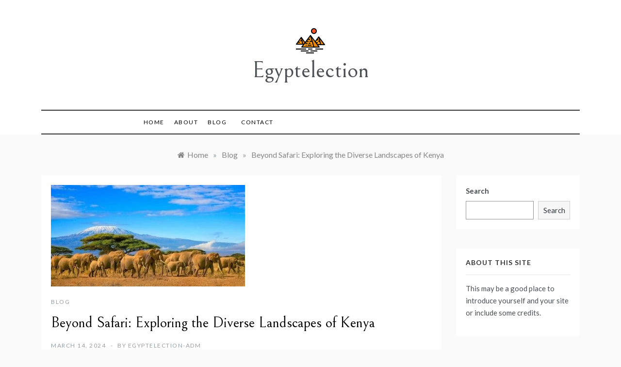

--- FILE ---
content_type: text/html; charset=UTF-8
request_url: https://egyptelection.com/beyond-safari-exploring-the-diverse-landscapes-of/
body_size: 8840
content:
<!doctype html>
<html lang="en-US" prefix="og: https://ogp.me/ns#">
<head>
	<meta charset="UTF-8">
	<meta name="viewport" content="width=device-width, initial-scale=1">
	<link rel="profile" href="https://gmpg.org/xfn/11">
	
<!-- Search Engine Optimization by Rank Math - https://s.rankmath.com/home -->
<title>Beyond Safari: Exploring the Diverse Landscapes of Kenya - Egyptelection</title>
<meta name="description" content="Kenya is known for its stunning wildlife and thrilling safaris, but there is so much more to this East African country than just its national parks. From lush"/>
<meta name="robots" content="index, follow, max-snippet:-1, max-video-preview:-1, max-image-preview:large"/>
<link rel="canonical" href="https://egyptelection.com/beyond-safari-exploring-the-diverse-landscapes-of/" />
<meta property="og:locale" content="en_US" />
<meta property="og:type" content="article" />
<meta property="og:title" content="Beyond Safari: Exploring the Diverse Landscapes of Kenya - Egyptelection" />
<meta property="og:description" content="Kenya is known for its stunning wildlife and thrilling safaris, but there is so much more to this East African country than just its national parks. From lush" />
<meta property="og:url" content="https://egyptelection.com/beyond-safari-exploring-the-diverse-landscapes-of/" />
<meta property="og:site_name" content="Egyptelection" />
<meta property="article:section" content="Blog" />
<meta property="og:updated_time" content="2024-03-21T14:33:59+00:00" />
<meta property="og:image" content="https://egyptelection.com/wp-content/uploads/2024/03/beyond-safari-exploring-the-diverse-landscapes-of_1.jpg" />
<meta property="og:image:secure_url" content="https://egyptelection.com/wp-content/uploads/2024/03/beyond-safari-exploring-the-diverse-landscapes-of_1.jpg" />
<meta property="og:image:width" content="400" />
<meta property="og:image:height" content="209" />
<meta property="og:image:alt" content="Beyond Safari: Exploring the Diverse Landscapes of Kenya" />
<meta property="og:image:type" content="image/jpeg" />
<meta name="twitter:card" content="summary_large_image" />
<meta name="twitter:title" content="Beyond Safari: Exploring the Diverse Landscapes of Kenya - Egyptelection" />
<meta name="twitter:description" content="Kenya is known for its stunning wildlife and thrilling safaris, but there is so much more to this East African country than just its national parks. From lush" />
<meta name="twitter:image" content="https://egyptelection.com/wp-content/uploads/2024/03/beyond-safari-exploring-the-diverse-landscapes-of_1.jpg" />
<script type="application/ld+json" class="rank-math-schema">{"@context":"https://schema.org","@graph":[{"@type":["Person","Organization"],"@id":"https://egyptelection.com/#person","name":"egyptelection-adm"},{"@type":"WebSite","@id":"https://egyptelection.com/#website","url":"https://egyptelection.com","name":"egyptelection-adm","publisher":{"@id":"https://egyptelection.com/#person"},"inLanguage":"en-US"},{"@type":"ImageObject","@id":"https://egyptelection.com/wp-content/uploads/2024/03/beyond-safari-exploring-the-diverse-landscapes-of_1.jpg","url":"https://egyptelection.com/wp-content/uploads/2024/03/beyond-safari-exploring-the-diverse-landscapes-of_1.jpg","width":"400","height":"209","inLanguage":"en-US"},{"@type":"BreadcrumbList","@id":"https://egyptelection.com/beyond-safari-exploring-the-diverse-landscapes-of/#breadcrumb","itemListElement":[{"@type":"ListItem","position":"1","item":{"@id":"https://egyptelection.com","name":"Home"}},{"@type":"ListItem","position":"2","item":{"@id":"https://egyptelection.com/category/blog/","name":"Blog"}},{"@type":"ListItem","position":"3","item":{"@id":"https://egyptelection.com/beyond-safari-exploring-the-diverse-landscapes-of/","name":"Beyond Safari: Exploring the Diverse Landscapes of Kenya"}}]},{"@type":"Person","@id":"https://egyptelection.com/author/egyptelection-adm/","name":"egyptelection-adm","url":"https://egyptelection.com/author/egyptelection-adm/","image":{"@type":"ImageObject","@id":"https://secure.gravatar.com/avatar/c60bd93b446b3ee63d800e4b29bb7f26?s=96&amp;d=mm&amp;r=g","url":"https://secure.gravatar.com/avatar/c60bd93b446b3ee63d800e4b29bb7f26?s=96&amp;d=mm&amp;r=g","caption":"egyptelection-adm","inLanguage":"en-US"},"sameAs":["http://egyptelection.com"]},{"@type":"WebPage","@id":"https://egyptelection.com/beyond-safari-exploring-the-diverse-landscapes-of/#webpage","url":"https://egyptelection.com/beyond-safari-exploring-the-diverse-landscapes-of/","name":"Beyond Safari: Exploring the Diverse Landscapes of Kenya - Egyptelection","datePublished":"2024-03-14T01:23:48+00:00","dateModified":"2024-03-21T14:33:59+00:00","author":{"@id":"https://egyptelection.com/author/egyptelection-adm/"},"isPartOf":{"@id":"https://egyptelection.com/#website"},"primaryImageOfPage":{"@id":"https://egyptelection.com/wp-content/uploads/2024/03/beyond-safari-exploring-the-diverse-landscapes-of_1.jpg"},"inLanguage":"en-US","breadcrumb":{"@id":"https://egyptelection.com/beyond-safari-exploring-the-diverse-landscapes-of/#breadcrumb"}},{"@type":"BlogPosting","headline":"Beyond Safari: Exploring the Diverse Landscapes of Kenya - Egyptelection","datePublished":"2024-03-14T01:23:48+00:00","dateModified":"2024-03-21T14:33:59+00:00","author":{"@id":"https://egyptelection.com/author/egyptelection-adm/"},"publisher":{"@id":"https://egyptelection.com/#person"},"description":"Kenya is known for its stunning wildlife and thrilling safaris, but there is so much more to this East African country than just its national parks. From lush","name":"Beyond Safari: Exploring the Diverse Landscapes of Kenya - Egyptelection","@id":"https://egyptelection.com/beyond-safari-exploring-the-diverse-landscapes-of/#richSnippet","isPartOf":{"@id":"https://egyptelection.com/beyond-safari-exploring-the-diverse-landscapes-of/#webpage"},"image":{"@id":"https://egyptelection.com/wp-content/uploads/2024/03/beyond-safari-exploring-the-diverse-landscapes-of_1.jpg"},"inLanguage":"en-US","mainEntityOfPage":{"@id":"https://egyptelection.com/beyond-safari-exploring-the-diverse-landscapes-of/#webpage"}}]}</script>
<!-- /Rank Math WordPress SEO plugin -->

<link rel='dns-prefetch' href='//fonts.googleapis.com' />
<link rel='dns-prefetch' href='//s.w.org' />
<link rel="alternate" type="application/rss+xml" title="Egyptelection &raquo; Feed" href="https://egyptelection.com/feed/" />
<link rel="alternate" type="application/rss+xml" title="Egyptelection &raquo; Comments Feed" href="https://egyptelection.com/comments/feed/" />
<link rel="alternate" type="application/rss+xml" title="Egyptelection &raquo; Beyond Safari: Exploring the Diverse Landscapes of Kenya Comments Feed" href="https://egyptelection.com/beyond-safari-exploring-the-diverse-landscapes-of/feed/" />
		<script type="text/javascript">
			window._wpemojiSettings = {"baseUrl":"https:\/\/s.w.org\/images\/core\/emoji\/13.1.0\/72x72\/","ext":".png","svgUrl":"https:\/\/s.w.org\/images\/core\/emoji\/13.1.0\/svg\/","svgExt":".svg","source":{"concatemoji":"https:\/\/egyptelection.com\/wp-includes\/js\/wp-emoji-release.min.js?ver=5.8.9"}};
			!function(e,a,t){var n,r,o,i=a.createElement("canvas"),p=i.getContext&&i.getContext("2d");function s(e,t){var a=String.fromCharCode;p.clearRect(0,0,i.width,i.height),p.fillText(a.apply(this,e),0,0);e=i.toDataURL();return p.clearRect(0,0,i.width,i.height),p.fillText(a.apply(this,t),0,0),e===i.toDataURL()}function c(e){var t=a.createElement("script");t.src=e,t.defer=t.type="text/javascript",a.getElementsByTagName("head")[0].appendChild(t)}for(o=Array("flag","emoji"),t.supports={everything:!0,everythingExceptFlag:!0},r=0;r<o.length;r++)t.supports[o[r]]=function(e){if(!p||!p.fillText)return!1;switch(p.textBaseline="top",p.font="600 32px Arial",e){case"flag":return s([127987,65039,8205,9895,65039],[127987,65039,8203,9895,65039])?!1:!s([55356,56826,55356,56819],[55356,56826,8203,55356,56819])&&!s([55356,57332,56128,56423,56128,56418,56128,56421,56128,56430,56128,56423,56128,56447],[55356,57332,8203,56128,56423,8203,56128,56418,8203,56128,56421,8203,56128,56430,8203,56128,56423,8203,56128,56447]);case"emoji":return!s([10084,65039,8205,55357,56613],[10084,65039,8203,55357,56613])}return!1}(o[r]),t.supports.everything=t.supports.everything&&t.supports[o[r]],"flag"!==o[r]&&(t.supports.everythingExceptFlag=t.supports.everythingExceptFlag&&t.supports[o[r]]);t.supports.everythingExceptFlag=t.supports.everythingExceptFlag&&!t.supports.flag,t.DOMReady=!1,t.readyCallback=function(){t.DOMReady=!0},t.supports.everything||(n=function(){t.readyCallback()},a.addEventListener?(a.addEventListener("DOMContentLoaded",n,!1),e.addEventListener("load",n,!1)):(e.attachEvent("onload",n),a.attachEvent("onreadystatechange",function(){"complete"===a.readyState&&t.readyCallback()})),(n=t.source||{}).concatemoji?c(n.concatemoji):n.wpemoji&&n.twemoji&&(c(n.twemoji),c(n.wpemoji)))}(window,document,window._wpemojiSettings);
		</script>
		<style type="text/css">
img.wp-smiley,
img.emoji {
	display: inline !important;
	border: none !important;
	box-shadow: none !important;
	height: 1em !important;
	width: 1em !important;
	margin: 0 .07em !important;
	vertical-align: -0.1em !important;
	background: none !important;
	padding: 0 !important;
}
</style>
	<link rel='stylesheet' id='wp-block-library-css'  href='https://egyptelection.com/wp-includes/css/dist/block-library/style.min.css?ver=5.8.9' type='text/css' media='all' />
<style id='wp-block-library-theme-inline-css' type='text/css'>
#start-resizable-editor-section{display:none}.wp-block-audio figcaption{color:#555;font-size:13px;text-align:center}.is-dark-theme .wp-block-audio figcaption{color:hsla(0,0%,100%,.65)}.wp-block-code{font-family:Menlo,Consolas,monaco,monospace;color:#1e1e1e;padding:.8em 1em;border:1px solid #ddd;border-radius:4px}.wp-block-embed figcaption{color:#555;font-size:13px;text-align:center}.is-dark-theme .wp-block-embed figcaption{color:hsla(0,0%,100%,.65)}.blocks-gallery-caption{color:#555;font-size:13px;text-align:center}.is-dark-theme .blocks-gallery-caption{color:hsla(0,0%,100%,.65)}.wp-block-image figcaption{color:#555;font-size:13px;text-align:center}.is-dark-theme .wp-block-image figcaption{color:hsla(0,0%,100%,.65)}.wp-block-pullquote{border-top:4px solid;border-bottom:4px solid;margin-bottom:1.75em;color:currentColor}.wp-block-pullquote__citation,.wp-block-pullquote cite,.wp-block-pullquote footer{color:currentColor;text-transform:uppercase;font-size:.8125em;font-style:normal}.wp-block-quote{border-left:.25em solid;margin:0 0 1.75em;padding-left:1em}.wp-block-quote cite,.wp-block-quote footer{color:currentColor;font-size:.8125em;position:relative;font-style:normal}.wp-block-quote.has-text-align-right{border-left:none;border-right:.25em solid;padding-left:0;padding-right:1em}.wp-block-quote.has-text-align-center{border:none;padding-left:0}.wp-block-quote.is-large,.wp-block-quote.is-style-large{border:none}.wp-block-search .wp-block-search__label{font-weight:700}.wp-block-group.has-background{padding:1.25em 2.375em;margin-top:0;margin-bottom:0}.wp-block-separator{border:none;border-bottom:2px solid;margin-left:auto;margin-right:auto;opacity:.4}.wp-block-separator:not(.is-style-wide):not(.is-style-dots){width:100px}.wp-block-separator.has-background:not(.is-style-dots){border-bottom:none;height:1px}.wp-block-separator.has-background:not(.is-style-wide):not(.is-style-dots){height:2px}.wp-block-table thead{border-bottom:3px solid}.wp-block-table tfoot{border-top:3px solid}.wp-block-table td,.wp-block-table th{padding:.5em;border:1px solid;word-break:normal}.wp-block-table figcaption{color:#555;font-size:13px;text-align:center}.is-dark-theme .wp-block-table figcaption{color:hsla(0,0%,100%,.65)}.wp-block-video figcaption{color:#555;font-size:13px;text-align:center}.is-dark-theme .wp-block-video figcaption{color:hsla(0,0%,100%,.65)}.wp-block-template-part.has-background{padding:1.25em 2.375em;margin-top:0;margin-bottom:0}#end-resizable-editor-section{display:none}
</style>
<link rel='stylesheet' id='contact-form-7-css'  href='https://egyptelection.com/wp-content/plugins/contact-form-7/includes/css/styles.css?ver=5.5.3' type='text/css' media='all' />
<link rel='stylesheet' id='promos-body-css'  href='//fonts.googleapis.com/css?family=Lato:400,500,700&#038;display=swap' type='text/css' media='all' />
<link rel='stylesheet' id='promos-heading-css'  href='//fonts.googleapis.com/css2?family=Bellefair&#038;display=swap' type='text/css' media='all' />
<link rel='stylesheet' id='promos-sign-css'  href='//fonts.googleapis.com/css?family=Monsieur+La+Doulaise&#038;display=swap' type='text/css' media='all' />
<link rel='stylesheet' id='font-awesome-css'  href='https://egyptelection.com/wp-content/themes/promos/css/font-awesome.min.css?ver=4.5.0' type='text/css' media='all' />
<link rel='stylesheet' id='grid-css-css'  href='https://egyptelection.com/wp-content/themes/promos/css/bootstrap.css?ver=4.5.0' type='text/css' media='all' />
<link rel='stylesheet' id='slick-css'  href='https://egyptelection.com/wp-content/themes/promos/assets/css/slick.css?ver=4.5.0' type='text/css' media='all' />
<link rel='stylesheet' id='promos-style-css'  href='https://egyptelection.com/wp-content/themes/promos/style.css?ver=5.8.9' type='text/css' media='all' />
<style id='promos-style-inline-css' type='text/css'>

            #toTop,
            a.effect:before,
            .mc4wp-form-fields input[type='submit'],
            .show-more,
            .modern-slider .slide-wrap .more-btn,
            a.link-format, .comment-form #submit,
            .comment-form #submit:hover, 
            .comment-form #submit:focus,
            .meta_bottom .post-share a:hover,
            .pagination .page-numbers.current,
            .modern-slider .slick-dots li.slick-active button,
            .tabs-nav li:before,
            .footer-wrap .widget-title:after,
            .post-slider-section .s-cat,
            .bottom-caption .slick-current .slider-items span,
            aarticle.format-status .post-content .post-format::after,
            article.format-chat .post-content .post-format::after, 
            article.format-link .post-content .post-format::after,
            article.format-standard .post-content .post-format::after, 
            article.format-image .post-content .post-format::after, 
            article.hentry.sticky .post-content .post-format::after, 
            article.format-video .post-content .post-format::after, 
            article.format-gallery .post-content .post-format::after, 
            article.format-audio .post-content .post-format::after, 
            article.format-quote .post-content .post-format::after,
            .post-excerpt .more-link { 
                background-color: #f50649; 
                border-color: #f50649;
            }
            #author:active, 
            #email:active, 
            #url:active, 
            #comment:active, 
            #author:focus, 
            #email:focus, 
            #url:focus, 
            #comment:focus,
            #author:hover, 
            #email:hover, 
            #url:hover, 
            #comment:hover{  
                border-color: #f50649;
            }
            .comment-form .logged-in-as a:last-child:hover, 
            .comment-form .logged-in-as a:last-child:focus,
            .post-cats > span a:hover, 
            .post-cats > span a:focus,
            .main-header a:hover, 
            .main-header a:focus, 
            .main-header a:active,
            .top-menu > ul > li > a:hover,
            .main-menu ul ul li:hover > a,
            .main-menu ul li.current-menu-item > a, 
            .header-2 .main-menu > ul > li.current-menu-item > a,
            .main-menu ul li:hover > a,
            .post-navigation .nav-links a:hover, 
            .post-navigation .nav-links a:focus,
            .tabs-nav li.tab-active a, 
            .tabs-nav li.tab-active,
            .tabs-nav li.tab-active a, 
            .tabs-nav li.tab-active,
            ul.trail-items li a:hover span,
            .author-socials a:hover,
            .post-date a:focus, 
            .post-date a:hover,
            .post-excerpt a:hover, 
            .post-excerpt a:focus, 
            .content a:hover, 
            .content a:focus,
            .post-footer > span a:hover, 
            .post-footer > span a:focus,
            .widget a:hover, 
            .widget a:focus,
            .footer-menu li a:hover, 
            .footer-menu li a:focus,
            .footer-social-links a:hover,
            .footer-social-links a:focus,
            .site-footer a:hover, 
            .tags-links a,
            .tags-links i,
            .post-cats > span i,
            .promo-three .post-category a,
            .site-footer a:focus, .content-area p a{ 
                color : #f50649; 
            }
            .header-1 .head_one .logo{ 
                max-width : 700px; 
            }
            .header-image:before { 
                background-color : #000000; 
            }
            .header-image:before { 
                opacity : 0.1; 
            }
            .header-1 .header-image .head_one { 
                min-height : 100px; 
            }
</style>
<link rel='stylesheet' id='tablepress-default-css'  href='https://egyptelection.com/wp-content/plugins/tablepress/css/default.min.css?ver=1.14' type='text/css' media='all' />
<script type='text/javascript' src='https://egyptelection.com/wp-includes/js/jquery/jquery.min.js?ver=3.6.0' id='jquery-core-js'></script>
<script type='text/javascript' src='https://egyptelection.com/wp-includes/js/jquery/jquery-migrate.min.js?ver=3.3.2' id='jquery-migrate-js'></script>
<script type='text/javascript' src='https://egyptelection.com/wp-content/themes/promos/assets/js/slick.js?ver=4.6.0' id='slick-js'></script>
<link rel="https://api.w.org/" href="https://egyptelection.com/wp-json/" /><link rel="alternate" type="application/json" href="https://egyptelection.com/wp-json/wp/v2/posts/425" /><link rel="EditURI" type="application/rsd+xml" title="RSD" href="https://egyptelection.com/xmlrpc.php?rsd" />
<link rel="wlwmanifest" type="application/wlwmanifest+xml" href="https://egyptelection.com/wp-includes/wlwmanifest.xml" /> 
<meta name="generator" content="WordPress 5.8.9" />
<link rel='shortlink' href='https://egyptelection.com/?p=425' />
<link rel="alternate" type="application/json+oembed" href="https://egyptelection.com/wp-json/oembed/1.0/embed?url=https%3A%2F%2Fegyptelection.com%2Fbeyond-safari-exploring-the-diverse-landscapes-of%2F" />
<link rel="alternate" type="text/xml+oembed" href="https://egyptelection.com/wp-json/oembed/1.0/embed?url=https%3A%2F%2Fegyptelection.com%2Fbeyond-safari-exploring-the-diverse-landscapes-of%2F&#038;format=xml" />
<link rel="pingback" href="https://egyptelection.com/xmlrpc.php"><link rel="icon" href="https://egyptelection.com/wp-content/uploads/2021/12/icons8-pyramid-64.png" sizes="32x32" />
<link rel="icon" href="https://egyptelection.com/wp-content/uploads/2021/12/icons8-pyramid-64.png" sizes="192x192" />
<link rel="apple-touch-icon" href="https://egyptelection.com/wp-content/uploads/2021/12/icons8-pyramid-64.png" />
<meta name="msapplication-TileImage" content="https://egyptelection.com/wp-content/uploads/2021/12/icons8-pyramid-64.png" />
</head>

<body class="post-template-default single single-post postid-425 single-format-standard wp-custom-logo wp-embed-responsive at-sticky-sidebar single-right-sidebar right-sidebar">
<div id="page" class="site ">
	<a class="skip-link screen-reader-text" href="#content">Skip to content</a>

	
<header class="header-1">	
		<section class="main-header " style="background-image:url(); background-size: cover; background-position: center; background-repeat: no-repeat;">
		<div class="head_one clearfix">
			<div class="container">
				<div class="logo">
					<a href="https://egyptelection.com/" class="custom-logo-link" rel="home"><img width="64" height="64" src="https://egyptelection.com/wp-content/uploads/2021/12/icons8-pyramid-64.png" class="custom-logo" alt="Egyptelection" /></a>					<h1 class="site-title"><a href="https://egyptelection.com/" rel="home">Egyptelection</a></h1>
								</div><!-- .site-logo -->
		</div>
	</div>
	<div class="menu-area">
		<div class="container">					
			<nav id="site-navigation">
				<button class="bar-menu">
											<span>Menu</span>
									</button>
				<div class="main-menu menu-caret">
					<ul id="primary-menu" class=""><li id="menu-item-19" class="menu-item menu-item-type-custom menu-item-object-custom menu-item-home menu-item-19"><a href="https://egyptelection.com/">Home</a></li>
<li id="menu-item-20" class="menu-item menu-item-type-post_type menu-item-object-page menu-item-20"><a href="https://egyptelection.com/about/">About</a></li>
<li id="menu-item-21" class="menu-item menu-item-type-post_type menu-item-object-page current_page_parent menu-item-21"><a href="https://egyptelection.com/blog/">Blog</a></li>
<li id="menu-item-22" class="menu-item menu-item-type-post_type menu-item-object-page menu-item-22"><a href="https://egyptelection.com/contact/">Contact</a></li>
</ul>				</div>
				<div class="right-block d-flex align-items-center">
														</div>
			</nav><!-- #site-navigation -->
		</div>
	</div>
</setion><!-- #masthead -->
</header>


	 
        
    <section id="content" class="site-content posts-container">
    <div class="container">
        <div class="row">
			<div class="breadcrumbs-wrap">
				<div role="navigation" aria-label="Breadcrumbs" class="breadcrumb-trail breadcrumbs" itemprop="breadcrumb"><ul class="trail-items" itemscope itemtype="http://schema.org/BreadcrumbList"><meta name="numberOfItems" content="3" /><meta name="itemListOrder" content="Ascending" /><li itemprop="itemListElement" itemscope itemtype="http://schema.org/ListItem" class="trail-item trail-begin"><a href="https://egyptelection.com/" rel="home" itemprop="item"><span itemprop="name">Home</span></a><meta itemprop="position" content="1" /></li><span class="delim">»</span><li itemprop="itemListElement" itemscope itemtype="http://schema.org/ListItem" class="trail-item"><a href="https://egyptelection.com/category/blog/" itemprop="item"><span itemprop="name">Blog</span></a><meta itemprop="position" content="2" /></li><span class="delim">»</span><li itemprop="itemListElement" itemscope itemtype="http://schema.org/ListItem" class="trail-item trail-end"><a href="https://egyptelection.com/beyond-safari-exploring-the-diverse-landscapes-of/" itemprop="item"><span itemprop="name">Beyond Safari: Exploring the Diverse Landscapes of Kenya</span></a><meta itemprop="position" content="3" /></li><span class="delim">»</span></ul></div> 
			</div>
			<div id="primary" class="col-lg-9 content-area">
				<main id="main" class="site-main">
					<article id="post-425" class="post-425 post type-post status-publish format-standard has-post-thumbnail hentry category-blog">
    <div class="post-wrap">
                <div class="post-media">
            
            <div class="post-thumbnail">
                <img width="400" height="209" src="https://egyptelection.com/wp-content/uploads/2024/03/beyond-safari-exploring-the-diverse-landscapes-of_1.jpg" class="attachment-full size-full wp-post-image" alt="" loading="lazy" srcset="https://egyptelection.com/wp-content/uploads/2024/03/beyond-safari-exploring-the-diverse-landscapes-of_1.jpg 400w, https://egyptelection.com/wp-content/uploads/2024/03/beyond-safari-exploring-the-diverse-landscapes-of_1-300x157.jpg 300w" sizes="(max-width: 400px) 100vw, 400px" />            </div><!-- .post-thumbnail -->

                </div>
                <div class="post-content">
            <div class="post-cats">
                <span class="cat-links"><a href="https://egyptelection.com/category/blog/" rel="category tag">Blog</a></span>            </div>
            <h1 class="post-title entry-title">Beyond Safari: Exploring the Diverse Landscapes of Kenya</h1>            <div class="post-date">
                                    <div class="entry-meta">
                        <span class="posted-on"><a href="https://egyptelection.com/beyond-safari-exploring-the-diverse-landscapes-of/" rel="bookmark"><time class="entry-date published" datetime="2024-03-14T01:23:48+00:00">March 14, 2024</time><time class="updated" datetime="2024-03-21T14:33:59+00:00">March 21, 2024</time></a></span><span class="post_by"> by <span class="author vcard"><a class="url fn n" href="https://egyptelection.com/author/egyptelection-adm/">egyptelection-adm</a></span></span>                    </div><!-- .entry-meta -->
                            </div>

            <div class="content post-excerpt entry-content clearfix">
                <p>Kenya is known for its stunning wildlife and thrilling safaris, but there is so much more to this East African country than just its national parks. From lush forests to expansive savannas, Kenya boasts a diverse range of landscapes that are waiting to be explored. In this article, we will go beyond the safari and delve into the hidden gems of Kenya&#8217;s natural beauty.</p>
<p><span id="more-425"></span></p>
<h2>Coastal Paradise:</h2>
<p>One of Kenya&#8217;s best-kept secrets is its beautiful coastline along the Indian Ocean. With pristine white sandy beaches and crystal-clear waters, the coastal region of Kenya is a paradise for beach enthusiasts. From the popular beach town of Mombasa to the secluded shores of Watamu, there are plenty of options for those looking to relax and unwind by the sea.</p>
<h2>Mountain Majesty:</h2>
<p>For those seeking a more adventurous experience, Kenya is home to Mount Kenya, the second-highest mountain in Africa. With its snow-capped peaks and dramatic landscapes, Mount Kenya offers a challenging yet rewarding trek for hikers and climbers. The mountain is also surrounded by lush forests and alpine meadows, providing a unique ecosystem to explore.</p>
<h2>Great Rift Valley:</h2>
<p>Another iconic landscape in Kenya is the Great Rift Valley, a geological wonder that stretches across the country. The valley is home to stunning lakes, such as Lake Nakuru and Lake Naivasha, where visitors can witness an array of wildlife and bird species. With its rugged cliffs and sweeping vistas, the Great Rift Valley is a photographer&#8217;s dream come true.</p>
<h2>Enchanting Forests:</h2>
<p>Kenya is also home to a number of enchanting forests that are teeming with biodiversity. The Aberdare Forest, for example, is a lush montane forest that is home to rare species such as the bongo antelope and the giant forest hog. The Kakamega Forest, on the other hand, is a tropical rainforest that is rich in birdlife and unique plant species. These forests offer a peaceful retreat for nature lovers and bird watchers alike.</p>
<h2>Conclusion:</h2>
<p>Kenya is a land of diverse landscapes that are just waiting to be explored. Beyond the traditional safari experience, visitors can immerse themselves in the coastal paradise, conquer the mountain majesty of Mount Kenya, marvel at the wonders of the Great Rift Valley, and wander through enchanting forests. Whether you are seeking relaxation, adventure, or natural beauty, Kenya has something to offer to every type of traveler. So pack your bags and embark on a journey to discover the hidden gems of Kenya&#8217;s diverse landscapes.</p>
            </div><!-- .entry-content -->
            <footer class="post-footer entry-footer">
                                                
            </footer><!-- .entry-footer -->
            
	<nav class="navigation post-navigation" role="navigation" aria-label="Posts">
		<h2 class="screen-reader-text">Post navigation</h2>
		<div class="nav-links"><div class="nav-previous"><a href="https://egyptelection.com/the-allure-of-iceland-a-traveler-s-guide-to-the/" rel="prev">The Allure of Iceland: A Traveler&#8217;s Guide to the Land of Fire and Ice</a></div></div>
	</nav>        </div>
    </div>
</article><!-- #post-425 -->
<div id="comments" class="comments-area">

		<div id="respond" class="comment-respond">
		<h3 id="reply-title" class="comment-reply-title">Leave a Reply <small><a rel="nofollow" id="cancel-comment-reply-link" href="/beyond-safari-exploring-the-diverse-landscapes-of/#respond" style="display:none;">Cancel reply</a></small></h3><p class="must-log-in">You must be <a href="https://egyptelection.com/wp-login.php?redirect_to=https%3A%2F%2Fegyptelection.com%2Fbeyond-safari-exploring-the-diverse-landscapes-of%2F">logged in</a> to post a comment.</p>	</div><!-- #respond -->
	
</div><!-- #comments -->
				</main><!-- #main -->
			</div><!-- #primary -->
			<aside id="secondary" class="col-lg-3 widget-area side-right">
	<div class="sidebar-area">
		<section id="block-3" class="widget widget_block widget_search"><form role="search" method="get" action="https://egyptelection.com/" class="wp-block-search__button-outside wp-block-search__text-button wp-block-search"><label for="wp-block-search__input-1" class="wp-block-search__label">Search</label><div class="wp-block-search__inside-wrapper"><input type="search" id="wp-block-search__input-1" class="wp-block-search__input" name="s" value="" placeholder=""  required /><button type="submit" class="wp-block-search__button ">Search</button></div></form></section><section id="text-2" class="widget widget_text"><h2 class="widget-title">About This Site</h2>			<div class="textwidget"><p>This may be a good place to introduce yourself and your site or include some credits.</p>
</div>
		</section><section id="text-3" class="widget widget_text"><h2 class="widget-title">Find Us</h2>			<div class="textwidget"><p><strong>Address</strong><br />
123 Main Street<br />
New York, NY 10001</p>
<p><strong>Hours</strong><br />
Monday–Friday: 9:00AM–5:00PM<br />
Saturday &amp; Sunday: 11:00AM–3:00PM</p>
</div>
		</section><section id="magenet_widget-2" class="widget widget_magenet_widget"><aside class="widget magenet_widget_box"><div class="mads-block"></div></aside></section>	</div>
</aside><!-- #secondary -->
		</div>
	</div>
</section>
<section class="">
    <div class="container">
        <div class="row">
        	<div class="col-sm-12">
				                <div class="related-posts clearfix">
                    <h2 class="widget-title">
                        You may like                    </h2>
                    <div class="related-posts-list">
                                                    <div class="show-2-related-posts">
                                <div class="post-wrap">
                                                                            <figure class="post-media">
                                            <a href="https://egyptelection.com/the-allure-of-iceland-a-traveler-s-guide-to-the/">
                                                <img width="338" height="450" src="https://egyptelection.com/wp-content/uploads/2024/03/the-allure-of-iceland-a-traveler-s-guide-to-the_1.jpg" class="attachment-promos-related-post-thumbnails size-promos-related-post-thumbnails wp-post-image" alt="" loading="lazy" srcset="https://egyptelection.com/wp-content/uploads/2024/03/the-allure-of-iceland-a-traveler-s-guide-to-the_1.jpg 338w, https://egyptelection.com/wp-content/uploads/2024/03/the-allure-of-iceland-a-traveler-s-guide-to-the_1-225x300.jpg 225w" sizes="(max-width: 338px) 100vw, 338px" />                                            </a>
                                        </figure>
                                                                            <div class="post-content">
                                        <h2 class="post-title entry-title"><a
                                                    href="https://egyptelection.com/the-allure-of-iceland-a-traveler-s-guide-to-the/">The Allure of Iceland: A Traveler&#8217;s Guide to the Land of Fire and Ice</a></h2>                                      
                                            <div class="post-date">
                                                March 8, 2024                                            </div>
                                    </div>
                                </div>
                            </div>
                                                        <div class="show-2-related-posts">
                                <div class="post-wrap">
                                                                            <figure class="post-media">
                                            <a href="https://egyptelection.com/dive-into-the-heart-of-india-a-journey-through/">
                                                <img width="850" height="550" src="https://egyptelection.com/wp-content/uploads/2024/03/luggage-1149289_960_720-850x550.jpg" class="attachment-promos-related-post-thumbnails size-promos-related-post-thumbnails wp-post-image" alt="" loading="lazy" />                                            </a>
                                        </figure>
                                                                            <div class="post-content">
                                        <h2 class="post-title entry-title"><a
                                                    href="https://egyptelection.com/dive-into-the-heart-of-india-a-journey-through/">Dive into the Heart of India: A Journey through Rajasthan</a></h2>                                      
                                            <div class="post-date">
                                                March 2, 2024                                            </div>
                                    </div>
                                </div>
                            </div>
                                                </div>
                </div> <!-- .related-post-block -->
                			</div>
		</div>
	</div>
</section>
<!-- wmm w --><div class="footer-wrap">
	<div class="container">
		<div class="row">
					</div>
	</div>
	<footer class="site-footer">
		<div class="container">
			<div class="row">
				<div class="col-12">
					<div class="copyright">
						&#169; All Rights Reserved 2021						Theme: Promos by <a href="http://www.templatesell.com/">Template Sell</a>.					</div>
				</div>
			</div>
		</div>
	</footer>
	            <a id="toTop" class="go-to-top" href="#" title="Go to Top">
                <i class="fa fa-angle-double-up"></i>
            </a>
</div>
</div><!-- #page -->
<script type='text/javascript' src='https://egyptelection.com/wp-includes/js/dist/vendor/regenerator-runtime.min.js?ver=0.13.7' id='regenerator-runtime-js'></script>
<script type='text/javascript' src='https://egyptelection.com/wp-includes/js/dist/vendor/wp-polyfill.min.js?ver=3.15.0' id='wp-polyfill-js'></script>
<script type='text/javascript' id='contact-form-7-js-extra'>
/* <![CDATA[ */
var wpcf7 = {"api":{"root":"https:\/\/egyptelection.com\/wp-json\/","namespace":"contact-form-7\/v1"},"cached":"1"};
/* ]]> */
</script>
<script type='text/javascript' src='https://egyptelection.com/wp-content/plugins/contact-form-7/includes/js/index.js?ver=5.5.3' id='contact-form-7-js'></script>
<script type='text/javascript' src='https://egyptelection.com/wp-content/themes/promos/js/navigation.js?ver=20200412' id='promos-navigation-js'></script>
<script type='text/javascript' src='https://egyptelection.com/wp-content/themes/promos/assets/js/script.js?ver=20200412' id='promos-script-js'></script>
<script type='text/javascript' src='https://egyptelection.com/wp-content/themes/promos/assets/js/custom.js?ver=20200412' id='promos-custom-js'></script>
<script type='text/javascript' src='https://egyptelection.com/wp-content/themes/promos/js/skip-link-focus-fix.js?ver=20200412' id='promos-skip-link-focus-fix-js'></script>
<script type='text/javascript' src='https://egyptelection.com/wp-includes/js/comment-reply.min.js?ver=5.8.9' id='comment-reply-js'></script>
<script type='text/javascript' src='https://egyptelection.com/wp-includes/js/wp-embed.min.js?ver=5.8.9' id='wp-embed-js'></script>
<script defer src="https://static.cloudflareinsights.com/beacon.min.js/vcd15cbe7772f49c399c6a5babf22c1241717689176015" integrity="sha512-ZpsOmlRQV6y907TI0dKBHq9Md29nnaEIPlkf84rnaERnq6zvWvPUqr2ft8M1aS28oN72PdrCzSjY4U6VaAw1EQ==" data-cf-beacon='{"version":"2024.11.0","token":"6dc5ee8daf824f4bac837a1ebf3a0ed3","r":1,"server_timing":{"name":{"cfCacheStatus":true,"cfEdge":true,"cfExtPri":true,"cfL4":true,"cfOrigin":true,"cfSpeedBrain":true},"location_startswith":null}}' crossorigin="anonymous"></script>
</body>
</html>